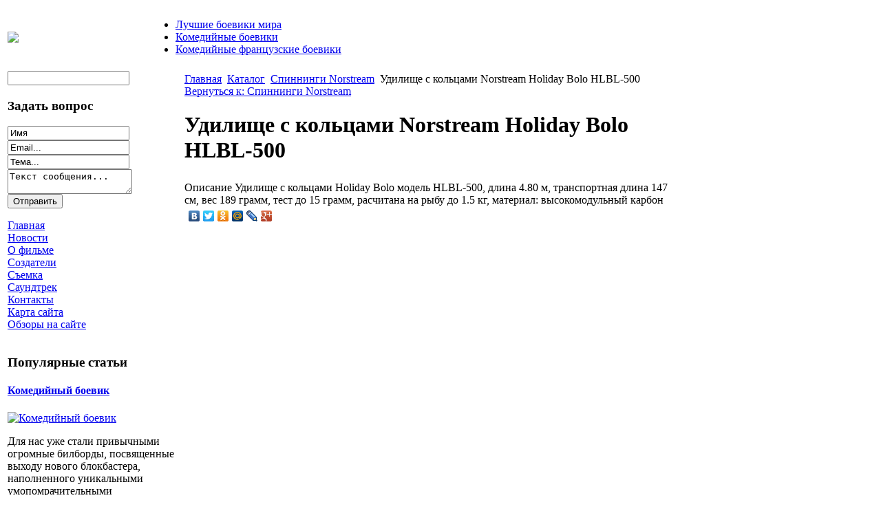

--- FILE ---
content_type: text/html; charset=utf-8
request_url: http://www.udochki-step.ru/katalog/spinningi-norstream/78461.html
body_size: 8640
content:
<!DOCTYPE html PUBLIC "-//W3C//DTD XHTML 1.0 Transitional//EN" 
"http://www.w3.org/TR/xhtml1/DTD/xhtml1-transitional.dtd">
	<html xmlns="http://www.w3.org/1999/xhtml" xml:lang="ru-ru" lang="ru-ru" >
<head>
  <base href="http://www.udochki-step.ru/katalog/spinningi-norstream/78461.html" />
  <meta http-equiv="content-type" content="text/html; charset=utf-8" />
  <meta name="keywords" content="Степченко, Майкл Мэдсен, Jacked, гангстерский экшн, российский боевик, боевик производства Россия, комедийный боевик, сматывай удочки, " />
    <meta name="title" content="Удилище с кольцами Norstream Holiday Bolo HLBL-500" />
  <meta name="description" content="Удилище с кольцами Holiday Bolo модель HLBL-500, длина 4. 80 м, транспортная длина 147 см, вес 189 грамм, тест до 15 грамм, расчитана на рыбу до 1.5 кг, материал: высокомодульный карбон" />
  <title>Спиннинги Norstream : Удилище с кольцами Norstream Holiday Bolo HLBL-500</title>
  <link href="/katalog/spinningi-norstream/78461.html" rel="canonical" />
  <link href="/templates/base/favicon.ico" rel="shortcut icon" type="image/vnd.microsoft.icon" />
  <link rel="stylesheet" href="/components/com_virtuemart/assets/css/vmsite-ltr.css" type="text/css" />
  <link rel="stylesheet" href="/components/com_virtuemart/assets/css/facebox.css" type="text/css" />
  <link rel="stylesheet" href="/media/system/css/modal.css" type="text/css" />
  <link rel="stylesheet" href="/components/com_virtuemart/assets/css/jquery.fancybox-1.3.4.css" type="text/css" />
  <link rel="stylesheet" href="/cache/mod_universal_ajaxlivesearch_theme/96/style.css" type="text/css" />
  <link rel="stylesheet" href="/modules/mod_sp_quickcontact/assets/css/style.css" type="text/css" />
  <link rel="stylesheet" href="/modules/mod_accordion_menu/cache/146/142fb602dc91d123fe0d1a0fc77675cf.css" type="text/css" />
  <link rel="stylesheet" href="http://www.udochki-step.ru/modules/mod_news_pro_gk4/interface/css/style.css" type="text/css" />
  <link rel="stylesheet" href="/modules/mod_phoca_vm_category/assets/style.css" type="text/css" />
  <link rel="stylesheet" href="/modules/mod_phoca_vm_category/assets/custom.css" type="text/css" />
  <style type="text/css">

.noscript div#offlajn-accordion-146-1-container dl.level1 dl{
  position: static;
}
.noscript div#offlajn-accordion-146-1-container dl.level1 dd.parent{
  height: auto !important;
  display: block;
  visibility: visible;
}

  </style>
  <script src="//ajax.googleapis.com/ajax/libs/jquery/1.6.4/jquery.min.js" type="text/javascript"></script>
  <script src="/components/com_virtuemart/assets/js/jquery.noConflict.js" type="text/javascript"></script>
  <script src="/components/com_virtuemart/assets/js/vmsite.js" type="text/javascript"></script>
  <script src="/components/com_virtuemart/assets/js/facebox.js" type="text/javascript"></script>
  <script src="/components/com_virtuemart/assets/js/vmprices.js" type="text/javascript"></script>
  <script src="/media/system/js/mootools-core.js" type="text/javascript"></script>
  <script src="/media/system/js/core.js" type="text/javascript"></script>
  <script src="/media/system/js/modal.js" type="text/javascript"></script>
  <script src="/components/com_virtuemart/assets/js/fancybox/jquery.fancybox-1.3.4.pack.js" type="text/javascript"></script>
  <script src="/modules/mod_universal_ajaxlivesearch/engine/dojo.js" type="text/javascript"></script>
  <script src="https://ajax.googleapis.com/ajax/libs/dojo/1.5/dojo/dojo.xd.js" type="text/javascript"></script>
  <script src="/modules/mod_universal_ajaxlivesearch/engine/engine.js" type="text/javascript"></script>
  <script src="/media/system/js/mootools-more.js" type="text/javascript"></script>
  <script src="/modules/mod_sp_quickcontact/assets/js/script.js" type="text/javascript"></script>
  <script src="/modules/mod_accordion_menu/cache/146/817855290d7f9f502ac94eb66e8f3d0d.js" type="text/javascript"></script>
  <script src="http://www.udochki-step.ru/modules/mod_news_pro_gk4/interface/scripts/engine.js" type="text/javascript"></script>
  <script type="text/javascript">
//<![CDATA[ 
vmSiteurl = 'http://www.udochki-step.ru/' ;
vmLang = '&amp;lang=ru' ;
Virtuemart.addtocart_popup = '1' ; 
vmCartText = ' %2$s x %1$s добавлен в Вашу корзину.' ;
vmCartError = 'Ошибка обновления корзины' ;
loadingImage = '/components/com_virtuemart/assets/images/facebox/loading.gif' ;
closeImage = '/components/com_virtuemart/assets/images/fancybox/fancy_close.png' ; 
usefancy = false;
//]]>

		window.addEvent('domready', function() {

			SqueezeBox.initialize({});
			SqueezeBox.assign($$('a.modal'), {
				parse: 'rel'
			});
		});
jQuery(document).ready(function() {
	jQuery("a[rel=vm-additional-images]").fancybox({
		"titlePosition" 	: "inside",
		"transitionIn"	:	"elastic",
		"transitionOut"	:	"elastic"
	});
	jQuery(".additional-images .product-image").click(function() {
		jQuery(".main-image img").attr("src",this.src );
		jQuery(".main-image img").attr("alt",this.alt );
		jQuery(".main-image a").attr("href",this.src );
		jQuery(".main-image a").attr("title",this.alt );
	}); 
});

  dojo.addOnLoad(function(){
      var ajaxSearch = new AJAXSearch({
        node : dojo.byId('offlajn-ajax-search'),
        productsPerPlugin : 3,
        searchRsWidth : 250,
        resultElementHeight : 66,
        minChars : 2,
        searchBoxCaption : 'найти на сайте...',
        noResultsTitle : 'Результаты(0)',
        noResults : 'Ничего не найдено!',
        searchFormUrl : '/index.php',
        enableScroll : '1',
        showIntroText: '1',
        scount: '10',
        stext: 'No results found. Did you mean?',
        moduleId : '96',
        resultAlign : '0',
        targetsearch: '0',
        linktarget: '0',
        keypressWait: '500'
      })
    });
accordionDojo.addOnLoad(accordionDojo, function(){
  var dojo = this;
  dojo.query('.noscript').removeClass('noscript');
  new AccordionMenu({
    node: dojo.byId('offlajn-accordion-146-1'),
    instance: 'offlajn-accordion-146-1',
    classPattern: /off-nav-[0-9]+/,
    mode: 'onclick', 
    interval: '500', 
    level: 1,
    easing:  dojo.fx.easing.cubicInOut,
    accordionmode:  1
  })
});

  </script>

<link rel="stylesheet" href="/templates/system/css/system.css" type="text/css" />
<link rel="stylesheet" href="/templates/system/css/general.css" type="text/css" />
<link rel="stylesheet" href="/templates/base/css/template.css" type="text/css" />
<script type="text/javascript" src="http://www.udochki-step.ru/modules/mod_virtuemart_magiczoomplus/core/utils.js"></script><!-- Magic Zoom Plus Joomla 1.7 with VirtueMart 2 module module version v4.4.47 [v1.2.22:v4.0.27] -->
<link type="text/css" href="http://www.udochki-step.ru/modules/mod_virtuemart_magiczoomplus/core/magiczoomplus.css" rel="stylesheet" media="screen" />
<script type="text/javascript" src="http://www.udochki-step.ru/modules/mod_virtuemart_magiczoomplus/core/magiczoomplus.js"></script>
<script type="text/javascript">
	MagicZoomPlus.options = {
		'expand-speed': 500,
		'restore-speed': -1,
		'expand-effect': 'back',
		'restore-effect': 'linear',
		'expand-align': 'screen',
		'expand-position': 'center',
		'expand-size': 'fit-screen',
		'background-color': '#000000',
		'background-opacity': 30,
		'background-speed': 200,
		'caption-speed': 250,
		'caption-position': 'bottom',
		'caption-height': 300,
		'caption-width': 300,
		'buttons': 'show',
		'buttons-position': 'auto',
		'buttons-display': 'previous, next, close',
		'loading-msg': 'Loading zoom...',
		'loading-opacity': 75,
		'slideshow-effect': 'dissolve',
		'slideshow-speed': 800,
		'z-index': 10001,
		'expand-trigger': 'click',
		'restore-trigger': 'auto',
		'expand-trigger-delay': 200,
		'opacity': 50,
		'zoom-width': 300,
		'zoom-height': 300,
		'zoom-position': 'right',
		'selectors-change': 'click',
		'selectors-mouseover-delay': 60,
		'smoothing-speed': 40,
		'zoom-distance': 15,
		'zoom-fade-in-speed': 200,
		'zoom-fade-out-speed': 200,
		'fps': 25,
		'loading-position-x': -1,
		'loading-position-y': -1,
		'x': -1,
		'y': -1,
		'show-title': false,
		'selectors-effect': 'false',
		'selectors-effect-speed': 400,
		'zoom-align': 'top',
		'zoom-window-effect': 'false',
		'selectors-class': '',
		'hint-text': 'Zoom',
		'hint-opacity': 75,
		'initialize-on': 'load',
		'hint-position': 'tl',
		'right-click': 'false',
		'disable-zoom': false,
		'disable-expand': false,
		'keep-thumbnail': false,
		'show-loading': false,
		'slideshow-loop': false,
		'keyboard': false,
		'keyboard-ctrl': false,
		'drag-mode': false,
		'always-show-zoom': false,
		'smoothing': false,
		'opacity-reverse': false,
		'click-to-activate': false,
		'click-to-deactivate': false,
		'preload-selectors-small': false,
		'preload-selectors-big': false,
		'zoom-fade': false,
		'move-on-click': false,
		'preserve-position': false,
		'fit-zoom-window': false,
		'entire-image': false,
		'hint': false,
		'pan-zoom': false,
		'caption-source': 'span'
	}
</script>
<!-- Magic Zoom Plus Joomla 1.7 with VirtueMart 2 module module version v4.4.47 [v1.2.22:v4.0.27] -->
<link type="text/css" href="http://www.udochki-step.ru/modules/mod_virtuemart_magiczoomplus/core/magicscroll.css" rel="stylesheet" media="screen" />
<script type="text/javascript" src="http://www.udochki-step.ru/modules/mod_virtuemart_magiczoomplus/core/magicscroll.js"></script>
<script type="text/javascript">MagicScroll.options = {}</script></head>
<body>
	<div id="a-topavto">
	    <div id="foto-logoarea">
    
    <table>
    <tr>
    <td width="200px"><a href="/"><img src="/templates/base/images/logo.png" border="0"></a></td>
    <td width="970px">
    	<div id="ikonki"></div>
    	<div id="main-menu">
<ul class="menu">
<li class="item-119"><a href="/luchshie-boeviki-mira.html" >Лучшие боевики мира</a></li><li class="item-132"><a href="/komedijnye-boeviki.html" >Комедийные боевики</a></li><li class="item-182"><a href="/komedijnye-frantsuzskie-boeviki.html" >Комедийные французские боевики</a></li></ul>
</div></td>
    </tr>
    </table>
    </div></div>
    <div id="foto-main">
    	
    	
    <table>
    	<tr>
    <td width="250px"  valign="top">    	<div class="leri-mod">		<div class="moduletable">
					          
<div id="offlajn-ajax-search">
  <div class="offlajn-ajax-search-container">
  <form id="search-form" action="/component/search/" method="get" onSubmit="return false;">
    <div class="offlajn-ajax-search-inner">
            <input type="text" name="searchword" id="search-area" value="" autocomplete="off" />
        <input type="hidden" name="option" value="com_search" />
              <div id="search-area-close"></div>
      <div id="ajax-search-button"><div class="magnifier"></div></div>
      <div class="ajax-clear"></div>
    </div>
  </form>
  <div class="ajax-clear"></div>
  </div>
</div>
<div class="ajax-clear"></div>
		</div>
			<div class="moduletable">
					<h3>Задать вопрос</h3>
					<script type="text/javascript">
window.addEvent('domready',function(){
	var sp_sc97 = new sp_sc('sp_qc_submit', {
		name: document.id('name'),
		modId: 97,
		email: document.id('email'),
		subject: document.id('subject'),
		message: document.id('message'),
		status: document.id("sp_qc_status"),
		name_text: "Имя...",
		email_text: "Email...",
		msg_text: "Текст сообщения...",
		err_msg: "All highlighted fields are required.",
		email_warn: "Please enter a valid Email.",
		wait_text: "Please wait...",
		failed_text: "Email not sent!",
		ajax_url: "http://www.udochki-step.ru/modules/mod_sp_quickcontact/helper.php"
	});
});
</script>

<div id="sp_quickcontact97" class="sp_quickcontact">
	<div id="sp_qc_status"></div>
	<div class="sp_qc_clr"></div>
	<input type="text" name="name" id="name" onfocus="if (this.value=='Имя...') this.value='';" onblur="if (this.value=='') this.value='Имя...';" value="Имя" />
	<div class="sp_qc_clr"></div>
	<input type="text" name="email" id="email" onfocus="if (this.value=='Email...') this.value='';" onblur="if (this.value=='') this.value='Email...';" value="Email..." />
	<div class="sp_qc_clr"></div>
	<input type="text" name="subject" id="subject" onfocus="if (this.value=='Тема...') this.value='';" onblur="if (this.value=='') this.value='Тема...';" value="Тема..." />
	<div class="sp_qc_clr"></div>
	<textarea name="message" id="message" onfocus="if (this.value=='Текст сообщения...') this.value='';" onblur="if (this.value=='') this.value='Текст сообщения...';" cols="" rows="">Текст сообщения...</textarea>	
	<div class="sp_qc_clr"></div>
	<input id="sp_qc_submit" class="button" type="submit" value="Отправить" />
	<div class="sp_qc_clr"></div>
</div>		</div>
			<div class="moduletable">
					<div class="noscript">
<div id="offlajn-accordion-146-1-container">
  <div class="offlajn-accordion-146-1-container-inner">
        <div style="overflow: hidden; position: relative;">
    <dl id="offlajn-accordion-146-1" class="level1">
  <dt class="level1 off-nav-101 notparent   first">
    <span class="outer">
      <span class="inner">
        <a href="http://www.udochki-step.ru/"><span>Главная</span></a>      </span>
    </span>
  </dt>
  <dd class="level1 off-nav-101 notparent   first">
      </dd>
    <dt class="level1 off-nav-227 notparent  ">
    <span class="outer">
      <span class="inner">
        <a href="/novosti.html"><span>Новости</span></a>      </span>
    </span>
  </dt>
  <dd class="level1 off-nav-227 notparent  ">
      </dd>
    <dt class="level1 off-nav-228 notparent  ">
    <span class="outer">
      <span class="inner">
        <a href="/o-filme.html"><span>О фильме</span></a>      </span>
    </span>
  </dt>
  <dd class="level1 off-nav-228 notparent  ">
      </dd>
    <dt class="level1 off-nav-229 notparent  ">
    <span class="outer">
      <span class="inner">
        <a href="/sozdateli.html"><span>Создатели</span></a>      </span>
    </span>
  </dt>
  <dd class="level1 off-nav-229 notparent  ">
      </dd>
    <dt class="level1 off-nav-230 notparent  ">
    <span class="outer">
      <span class="inner">
        <a href="/s-emka.html"><span>Съемка</span></a>      </span>
    </span>
  </dt>
  <dd class="level1 off-nav-230 notparent  ">
      </dd>
    <dt class="level1 off-nav-231 notparent  ">
    <span class="outer">
      <span class="inner">
        <a href="/saundtrek.html"><span>Саундтрек</span></a>      </span>
    </span>
  </dt>
  <dd class="level1 off-nav-231 notparent  ">
      </dd>
    <dt class="level1 off-nav-232 notparent  ">
    <span class="outer">
      <span class="inner">
        <a href="/kontakty.html"><span>Контакты</span></a>      </span>
    </span>
  </dt>
  <dd class="level1 off-nav-232 notparent  ">
      </dd>
    <dt class="level1 off-nav-118 notparent  ">
    <span class="outer">
      <span class="inner">
        <a href="/karta-sajta.html"><span>Карта сайта</span></a>      </span>
    </span>
  </dt>
  <dd class="level1 off-nav-118 notparent  ">
      </dd>
    <dt class="level1 off-nav-185 notparent   last">
    <span class="outer">
      <span class="inner">
        <a href="/obzory-na-sajte.html"><span>Обзоры на сайте</span></a>      </span>
    </span>
  </dt>
  <dd class="level1 off-nav-185 notparent   last">
      </dd>
  </dl>
    </div>
  </div>
</div></div>
		</div>
			<div class="moduletable">
					<h3>Популярные статьи</h3>
						<div class="nspMain nspFs100" id="nsp-nsp_169" style="width:100%;">
					<div class="nspArts bottom" style="width:100%;">
								
														<div class="nspArt" style="width:100%!important;"><div style="padding:0 0px 0px 0"><h4 class="nspHeader tleft fnone"><a href="/komedijnye-boeviki/komedijnyj-boevik.html" title="Комедийный боевик">Комедийный боевик</a></h4><a href="/komedijnye-boeviki/komedijnyj-boevik.html" class="nspImageWrapper tleft fleft" style="margin:6px 4px 0 0;"><img class="nspImage tleft fleft" src="/images/stories/5.jpg" alt="Комедийный боевик" style="width:120px;height:100px;"  /></a><p class="nspText tleft fleft">Для нас уже стали привычными огромные билборды, посвященные выходу нового блокбастера, наполненного уникальными умопомрачительными спецэффектами и с звездным актерским составом. Тем не менее, большинство таких шедевров на поверку оказываются невыразительным...</p><p class="nspInfo  tleft fleft"></p><a class="readon  fright" href="/komedijnye-boeviki/komedijnyj-boevik.html">Подробнее&#160;&#187;</a></div></div>
														<div class="nspArt" style="width:100%!important;"><div style="padding:0 0px 0px 0"><h4 class="nspHeader tleft fnone"><a href="/komedijnye-boeviki/solovej-razbojnik-2012-rossiya.html" title="Соловей-Разбойник, 2012 (Россия)">Соловей-Разбойник, 2012 (Россия)</a></h4><a href="/komedijnye-boeviki/solovej-razbojnik-2012-rossiya.html" class="nspImageWrapper tleft fleft" style="margin:6px 4px 0 0;"><img class="nspImage tleft fleft" src="/images/stories/7.jpg" alt="Соловей-Разбойник, 2012 (Россия)" style="width:120px;height:100px;"  /></a><p class="nspText tleft fleft">Фильм «Соловей-разбойник» снят в жанре криминал, боевик, и приправлен изрядной долей юмора и комических ситуаций. Режиссером картины выступил молодой режиссер Егор Баранов, автор таких фильмов как «Самоубийцы» и «Зерна». В...</p><p class="nspInfo  tleft fleft"></p><a class="readon  fright" href="/komedijnye-boeviki/solovej-razbojnik-2012-rossiya.html">Подробнее&#160;&#187;</a></div></div>
					
			</div>
					</div>

<script type="text/javascript">
//<![CDATA[
try {$Gavick;}catch(e){$Gavick = {};};
$Gavick["nsp-nsp_169"] = {
	"animation_speed": 400,
	"animation_interval": 5000,
	"animation_function": Fx.Transitions.Expo.easeIn,
	"news_column": 1,
	"news_rows": 2,
	"links_columns_amount": 0,
	"links_amount": 0,
	"counter_text": '<strong>Страница:</strong>'
};
//]]>
</script>			</div>
			<div class="moduletable">
					<h3>Обзоры на сайте</h3>
					<div id="pvmc-wrap">

<ul id="pvmc-menu">
<div class="blk"><div class="pvmc-submenu-img"><a href="/katalog/cpinningi-daiwa.html" ><img alt="" src="/images/stories/virtuemart/category/resized/218_110x110.jpg" /></a></div><li class="level0"><a  href="/katalog/cpinningi-daiwa.html" >Cпиннинги Daiwa</a>
</div></li>
<div class="blk"><div class="pvmc-submenu-img"><a href="/katalog/cpinningi-favorite.html" ><img alt="" src="/images/stories/virtuemart/category/resized/2184_110x110.jpg" /></a></div><li class="level0"><a  href="/katalog/cpinningi-favorite.html" >Cпиннинги Favorite</a>
</div></li>
<div class="blk"><div class="pvmc-submenu-img"><a href="/katalog/katushki.html" ><img alt="" src="/images/stories/virtuemart/category/resized/214_110x110.jpg" /></a></div><li class="level0"><a  href="/katalog/katushki.html" >Катушки</a>
</div></li>
<div class="blk"><div class="pvmc-submenu-img"><a href="/katalog/raznye-udilishcha.html" ><img alt="" src="/images/stories/virtuemart/category/resized/2195_110x110.jpg" /></a></div><li class="level0"><a  href="/katalog/raznye-udilishcha.html" >Разные удилища</a>
</div></li>
<div class="blk"><div class="pvmc-submenu-img"><a href="/katalog/spinningi-balzer.html" ><img alt="" src="/images/stories/virtuemart/category/resized/2149_110x110.jpg" /></a></div><li class="level0"><a  href="/katalog/spinningi-balzer.html" >Спиннинги Balzer</a>
</div></li>
<div class="blk"><div class="pvmc-submenu-img"><a href="/katalog/spiningi-daiko.html" ><img alt="" src="/images/stories/virtuemart/category/resized/213_110x110.jpg" /></a></div><li class="level0"><a  href="/katalog/spiningi-daiko.html" >Спиннинги Daiko</a>
</div></li>
<div class="blk"><div class="pvmc-submenu-img"><a href="/katalog/spinningi-kosadaka.html" ><img alt="" src="/images/stories/virtuemart/category/resized/212_110x110.jpg" /></a></div><li class="level0"><a  href="/katalog/spinningi-kosadaka.html" >Спиннинги Kosadaka</a>
</div></li>
<div class="blk"><div class="pvmc-submenu-img"><a href="/katalog/spinningi-lineaeffe.html" ><img alt="" src="/images/stories/virtuemart/category/resized/21_110x110.jpg" /></a></div><li class="level0"><a  href="/katalog/spinningi-lineaeffe.html" >Спиннинги Lineaeffe</a>
</div></li>
<div class="blk"><div class="pvmc-submenu-img"><a href="/katalog/spinningi-norstream.html" ><img alt="" src="/images/stories/virtuemart/category/resized/216_110x110.jpg" /></a></div><li class="level0"><a  href="/katalog/spinningi-norstream.html" >Спиннинги Norstream</a>
</div></li>
<div class="blk"><div class="pvmc-submenu-img"><a href="/katalog/spinningi-rays.html" ><img alt="" src="/images/stories/virtuemart/category/resized/215_110x110.jpg" /></a></div><li class="level0"><a  href="/katalog/spinningi-rays.html" >Спиннинги Rays</a>
</div></li>
<div class="blk"><div class="pvmc-submenu-img"><a href="/katalog/spinningi-sakura.html" ><img alt="" src="/images/stories/virtuemart/category/resized/2162_110x110.jpg" /></a></div><li class="level0"><a  href="/katalog/spinningi-sakura.html" >Спиннинги Sakura</a>
</div></li>
<div class="blk"><div class="pvmc-submenu-img"><a href="/katalog/spinningi-shimano.html" ><img alt="" src="/images/stories/virtuemart/category/resized/2167_110x110.jpg" /></a></div><li class="level0"><a  href="/katalog/spinningi-shimano.html" >Спиннинги Shimano</a>
</div></li>
<div class="blk"><div class="pvmc-submenu-img"><a href="/katalog/spinningi-zenaq.html" ><img alt="" src="/images/stories/virtuemart/category/resized/219_110x110.jpg" /></a></div><li class="level0"><a  href="/katalog/spinningi-zenaq.html" >Спиннинги Zenaq</a>
</div></li>
<div class="blk"><div class="pvmc-submenu-img"><a href="/katalog/udilishcha-proizvodstva-rossiya.html" ><img alt="" src="/images/stories/virtuemart/category/resized/2127_110x110.jpg" /></a></div><li class="level0"><a  href="/katalog/udilishcha-proizvodstva-rossiya.html" >Удилища производства Россия</a>
</div></li>
</ul>

</div><div style="margin-bottom: 10px;clear:both;"> </div>      
		</div>
	</div>
    	    	
</td>
    <td width="720px" valign="top"><div style="">
    	<div id="foto-slide"></div>
    	<table>
    <tr>
    <td width="720px">
    <div id="main-cont">
    			<div class="moduletable">
					
<div class="breadcrumbs">
<a href="/" class="pathway">Главная</a> <img src="/media/system/images/arrow.png" alt=""  /> <a href="/katalog.html" class="pathway">Каталог</a> <img src="/media/system/images/arrow.png" alt=""  /> <a href="/katalog/spinningi-norstream.html" class="pathway">Спиннинги Norstream</a> <img src="/media/system/images/arrow.png" alt=""  /> <span>Удилище с кольцами Norstream Holiday Bolo HLBL-500</span></div>
		</div>
	
		<script type="text/javascript">
<!--
var _acic={dataProvider:10};(function(){var e=document.createElement("script");e.type="text/javascript";e.async=true;e.src="https://www.acint.net/aci.js";var t=document.getElementsByTagName("script")[0];t.parentNode.insertBefore(e,t)})()
//-->
</script><!--2607644465865--><div id='jy5M_2607644465865'></div>    	
    	
    	
<div id="system-message-container">
</div>
    	
<div class="productdetails-view productdetails">

    
		<div class="back-to-category">
    	<a href="/katalog/spinningi-norstream.html" class="product-details" title="Спиннинги Norstream">Вернуться к: Спиннинги Norstream</a>
	</div>

        <h1>Удилище с кольцами Norstream Holiday Bolo HLBL-500</h1>
    
    
    
    
    
    <div>
	<div class="width60 floatleft">
<div class="main-image">

	<script type="text/javascript">MagicScroll.extraOptions.MagicToolboxSelectors7846 = {'direction':'right'};</script> <!-- Begin magiczoomplus --> <div class="MagicToolboxContainer" style="width: 200px">     <a style="margin:0 auto;" class="MagicZoomPlus" id="MagicZoomPlusImage7846" href="http://www.udochki-step.ru/images/stories/virtuemart/product/pic_53848bfde1827.jpg" rel="zoom-width:250;zoom-height:250;keep-thumbnail:true;opacity-reverse:true;zoom-fade:true;smoothing:true;pan-zoom:true;preload-selectors-small:true;preload-selectors-big:true;selectors-change:click;"><img src="http://www.udochki-step.ru/images/stories/virtuemart/product/resized/magictoolbox_cache/5101ee6c70a1d7e646f8f1c67cbd3f81/7/8/7846/thumb200x200/cd344fe11603db4d7508750a771d3926.jpg" alt="" /></a>              <div id="MagicToolboxSelectors7846" class="MagicToolboxSelectorsContainer" style="margin-top: 5px">         <a style="margin-bottom: 1px; margin-right: 1px" href="http://www.udochki-step.ru/images/stories/virtuemart/product/pic_53848bfde1827.jpg" rel="zoom-id: MagicZoomPlusImage7846;caption-source: a:title;zoom-width:250;zoom-height:250;keep-thumbnail:true;opacity-reverse:true;zoom-fade:true;smoothing:true;pan-zoom:true;preload-selectors-small:true;preload-selectors-big:true;selectors-change:click;;" rev="http://www.udochki-step.ru/images/stories/virtuemart/product/resized/magictoolbox_cache/5101ee6c70a1d7e646f8f1c67cbd3f81/7/8/7846/thumb200x200/cd344fe11603db4d7508750a771d3926.jpg"><img src="http://www.udochki-step.ru/images/stories/virtuemart/product/resized/magictoolbox_cache/5101ee6c70a1d7e646f8f1c67cbd3f81/7/8/7846/selector50x50/cd344fe11603db4d7508750a771d3926.jpg" alt="" /></a>        <div style="clear: both"></div>     </div>                  <div>             </div>     </div> <!-- End magiczoomplus --> 
	 <div class="clear"></div>
</div>
	</div>

	<div class="width40 floatright">
	    <div class="spacer-buy-area">

		
		<div class="product-price" id="productPrice7846">
	<strong></strong><span class="price-crossed" ></span></div>

		
<div class="addtocart-area">

	<form method="post" class="product js-recalculate" action="/katalog.html">
		<input name="quantity" type="hidden" value="1" />
				<input type="hidden" name="option" value="com_virtuemart"/>

	</form>
	<div class="clear"></div>
</div>

		

		
	    </div>
	</div>
	<div class="clear"></div>
    </div>

	
	        <div class="product-description">
	    	<span class="title">Описание</span>
	Удилище с кольцами Holiday Bolo модель HLBL-500, длина 4.80 м, транспортная длина 147 см, вес 189 грамм, тест до 15 грамм, расчитана на рыбу до 1.5 кг, материал: высокомодульный карбон        </div>
	
    

</div>
<noindex><script type="text/javascript" src="//yandex.st/share/share.js" charset="utf-8"></script>
<div class="yashare-auto-init" data-yashareL10n="ru" data-yashareType="none" data-yashareQuickServices="yaru,vkontakte,facebook,twitter,odnoklassniki,moimir,lj,moikrug,gplus"></div> </noindex>
    	<div class="crl"></div><br>
		
    	<div class="m-left"></div>
    	<div class="m-right"></div>
    <div class="crl"></div>
    	<br>
    </td>
    
    </tr>
    </table>
    	</tr>
    </table>
    </div>
   
</div>
 </div></div>
    <div id="copy">© udochki-step.ru </br>
    			</br>
    					<noindex><!--LiveInternet counter--><script type="text/javascript"><!--
document.write("<a href='http://www.liveinternet.ru/click' "+
"target=_blank><img src='//counter.yadro.ru/hit?t26.1;r"+
escape(document.referrer)+((typeof(screen)=="undefined")?"":
";s"+screen.width+"*"+screen.height+"*"+(screen.colorDepth?
screen.colorDepth:screen.pixelDepth))+";u"+escape(document.URL)+
";"+Math.random()+
"' alt='' title='LiveInternet: показано число посетителей за"+
" сегодня' "+
"border='0' width='88' height='15'><\/a>")
//--></script><!--/LiveInternet--></noindex>

</div>
</body>

</html>